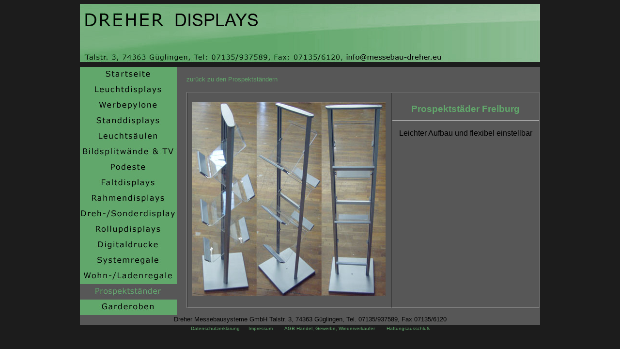

--- FILE ---
content_type: text/html
request_url: http://regal-systeme.com/prospektstaender_freiburg.html
body_size: 1875
content:
<!DOCTYPE html PUBLIC "-//W3C//DTD HTML 4.01 Transitional//EN">
<html>
<head>
  <meta http-equiv="content-type"
 content="text/html; charset=ISO-8859-1">
      <meta name="author" content="Joerg Kanacevic">
   <meta name="copyright" content="Joerg Kanacevic">
   <meta name="publisher" content="Joerg Kanacevic">
   <meta name="description" content="Dreher Messebausysteme Displays Faltdisplay klappdisplay Rahmendisplay Popupdisplays Aufsteller Präsentation">
   <meta name="keywords" content="Dreher,Messebausysteme,Displays,Faltdisplay,klappdisplay,Rahmendisplay,Säulendisplays,klappaufsteller,Rolldisplays,Popupdisplays,Aufsteller,Präsentation,präsentieren,pr&auml;sentieren,Pr&auml;sentation,aufhängen,aufh&auml;ngen,Miete,Kauf,Messeauftritte,Messe,Beleuchtung,Transparente,zeltdekoration,dekoration,,rolldisplay,display,displays,bedrucken,drucken,aufhängen,hängen,h&auml;ngen,aufh&auml;ngen,heilbronn,stuttgart,ludwigsburg,münchen,deutschland,süddeutschland,baden-württemberg,heidelberg,mannheim,sinsheim,karlsruhe,frankfurt">
   <meta name="robots" content="index,follow">
   <meta name="revisit-after" content="20 days">
   <title>Displays Faltdisplay klappdisplay Rahmendisplay Popupdisplays Aufsteller Präsentation</title>
    <link href="dreher.css" rel="stylesheet" type="text/css">
</head>
<body style="background-color: rgb(28, 28, 28); color: rgb(245, 245, 245);"
 link="#505050" vlink="#505050" alink="#505050">
<center>
<table bgcolor="#1C1C1C" cellpadding="0" cellspacing="0" border="0"
 style="width: 950px; height: 130px; text-align: left; margin-left: auto; margin-right: auto;">
  <tbody>
    <tr>
      <td style="vertical-align: top;"><img src="dreher_display_logo.jpg"
 title="" alt="Logo Lounge M&ouml;bel" style="width: 950px; height: 120px;"></td>
    </tr>
  </tbody>
</table>
<table
 style="background-color: rgb(87, 87, 87); width: 950px; height: 40px; text-align: left; margin-left: auto; margin-right: auto;"
 cellpadding="0" cellspacing="0" border="0">
  <tbody>
    
            <td style="vertical-align: top; width: 220px;"><a
 href="index.html"><img src="c_startseite.jpg" title=""
 alt="Startseite"
 style="border: 0px solid ; width: 200px; height: 32px;"></a><br>
 <a
 href="leuchtdisplays.html"><img src="c_leuchtdisplays.jpg" title=""
 alt="Leuchtdisplays"
 style="border: 0px solid ; width: 200px; height: 32px;"></a><br>
 <a
 href="werbepylone.html"><img src="c_werbepylone.jpg" title=""
 alt="Werbepylone"
 style="border: 0px solid ; width: 200px; height: 32px;"></a><br>
  <a
 href="standdisplays.html"><img src="c_standdisplays.jpg" title=""
 alt="Standdisplays"
 style="border: 0px solid ; width: 200px; height: 32px;"></a><br>
  <a
 href="leuchtsaeulen.html"><img src="c_leuchtsaeulen.jpg" title=""
 alt="Leuchtsäulen"
 style="border: 0px solid ; width: 200px; height: 32px;"></a><br>
   <a
 href="bildsplitwand.html"><img src="c_splitscreen.jpg" title=""
 alt="Bildsplitwand Splitscreen TV Wand"
 style="border: 0px solid ; width: 200px; height: 32px;"></a><br>   
   <a
 href="podeste.html"><img src="c_podeste.jpg" title=""
 alt="Podeste"
 style="border: 0px solid ; width: 200px; height: 32px;"></a><br>
   <a
 href="faltdisplay.html"><img src="c_faltdisplays.jpg" title=""
 alt="Faltdisplays"
 style="border: 0px solid ; width: 200px; height: 32px;"></a><br>
   <a
 href="rahmendisplay.html"><img src="c_rahmendisplays.jpg" title=""
 alt="Rahmendisplay"
 style="border: 0px solid ; width: 200px; height: 32px;"></a><br>
   <a
 href="drehdisplays.html"><img src="c_drehdisplays.jpg" title=""
 alt="Dreh-/Sonderdisplays"
 style="border: 0px solid ; width: 200px; height: 32px;"></a><br>
   <a
 href="rollupdisplays.html"><img src="c_rollupdisplays.jpg" title=""
 alt="Rollupdisplays"
 style="border: 0px solid ; width: 200px; height: 32px;"></a><br>
    <a
 href="digitaldrucke.html"><img src="c_digitaldrucke.jpg" title=""
 alt="Digitaldrucke"
 style="border: 0px solid ; width: 200px; height: 32px;"></a><br>
        <a
 href="systemregale.html"><img src="c_systemregale.jpg" title=""
 alt="Digitaldrucke"
 style="border: 0px solid ; width: 200px; height: 32px;"></a><br>
     <a
 href="ladenregale.html"><img src="c_ladenregale.jpg" title=""
 alt="Digitaldrucke"
 style="border: 0px solid ; width: 200px; height: 32px;"></a><br>
      <a
 href="prospekt.html"><img src="b_prospekt.jpg" title=""
 alt="Digitaldrucke"
 style="border: 0px solid ; width: 200px; height: 32px;"></a><br>
      <a
 href="garderoben.html"><img src="c_garderoben.jpg" title=""
 alt="Digitaldrucke"
 style="border: 0px solid ; width: 200px; height: 32px;"></a><br>
      </td>
      <td style="width: 730px; text-align: left; vertical-align: top;">
<br><a href="prospekt.html">zur&uuml;ck zu den Prospektst&auml;ndern<br></a>&nbsp;<br> <center>
	  <table
 style="background-color: rgb(87, 87, 87); width: 730px; cellpadding="0" cellspacing="0" border="1">
  <tbody>
    <tr>
	            <td style="vertical-align: top; width: 420px;"><br>&nbsp;&nbsp;<img alt="Prospektständer Freiburg" src="bilder/prospektstaender_freiburg_1.jpg" height="400" width="400"><br>&nbsp;&nbsp;</td>
            <td style="vertical-align: top; width: 310px;">
	  <h1><center><br>Prospektst&auml;der Freiburg</center></h1><hr></font>
<center><p>Leichter Aufbau und flexibel einstellbar 
</center>
  <br></font><br>
      </td>
    </tr>
		
  </tbody>
</table></center>
      </td>
    </tr>
  </tbody>
</table>
<table cellpadding="0" cellspacing="0" border="0"
 style="background-color: rgb(87, 87, 87); width: 950px; text-align: left; margin-left: auto; margin-right: auto; height: 20px;">
  <tbody>
    <tr>
      <td style="width: 950px; text-align: left; vertical-align: top;"><center><p><font size="-1">
Dreher Messebausysteme GmbH
Talstr. 3, 74363 Güglingen, Tel. 07135/937589, Fax 07135/6120</font></td>
    </tr>
  </tbody>
</table>
<table cellpadding="0" cellspacing="0" border="0"
 style="background-color: rgb(28, 28, 28); width: 950px; text-align: left; margin-left: auto; margin-right: auto; height: 20px;">
  <tbody>
    <tr>
      <td style="width: 950px; text-align: left; vertical-align: top;"><center><font size="-1"><a href="datenschutzerklaerung.html"><font size="-2">Datenschutzerkl&auml;rung</a>&nbsp;&nbsp;&nbsp;&nbsp;&nbsp;
<a href="impressum.html"><font size="-2">Impressum</font></a>&nbsp;&nbsp;&nbsp;&nbsp;&nbsp;&nbsp;&nbsp;&nbsp;<a href="agb.html"><font size="-2">AGB Handel, Gewerbe, Wiederverk&auml;ufer</a></font>&nbsp;&nbsp;&nbsp;&nbsp;&nbsp;&nbsp;&nbsp;&nbsp;<a href="haftung.html"><font size="-2">Haftungsausschlu&szlig;</a></font></center></font></td>
    </tr>
  </tbody>
</table>
</body>
</html>



--- FILE ---
content_type: text/css
request_url: http://regal-systeme.com/dreher.css
body_size: 1496
content:
bodyh1 {  	font-family:Verdana, Arial, Helvetica, sans-serif;	font-size:14pt;	line-height:16pt;	color:#61a76b;}h2 {  	font-family:Verdana, Arial, Helvetica, sans-serif;	font-size:15pt;	line-height:18pt;	color:#000000;}p,li,ul{  	font-family: Verdana, Arial, Helvetica, sans-serif;	font-size:12pt;	line-height:14pt;	color:#000000;}.small{  	font-family:Verdana, Arial, Helvetica, sans-serif;	font-size:8pt;	line-height:10pt;	color:#000000}.beispiele{  	font-family:Tahoma, Verdana, Arial, Helvetica, sans-serif;	font-size:8pt;	line-height:12pt;	color:#000000;}.boldtext{  	font-family:Tahoma, Verdana, Arial, Helvetica, sans-serif;	font-size:10pt;	line-height:13pt;	color:#000000;}a{font-family:Verdana, Arial, Helvetica, sans-serif;font-size:10pt;line-height:12pt;text-decoration:none;color:#61a76b;}a.nav{  	font-family:Arial, Helvetica, sans-serif;	font-size:10pt;	line-height:12pt;	font-weight:bold;color:#61a76b;	text-decoration:none;}a.nav:hover{  	font-family:Tahoma, Verdana, Arial, Helvetica, sans-serif;	font-size:10pt;	line-height:12pt;	font-weight:bold;color:#61a76b;}.braun{  	font-family:Tahoma, Verdana, Arial, Helvetica, sans-serif;	font-size:10pt;	line-height:16pt;	font-weight:bold;	color:#000000;	text-decoration:none;		line-height:15pt;	}.ueber{  	font-family:Tahoma, Verdana, Arial, Helvetica, sans-serif;	font-weight:bold;	font-size:10pt;	line-height:16pt;	color:#000000;}